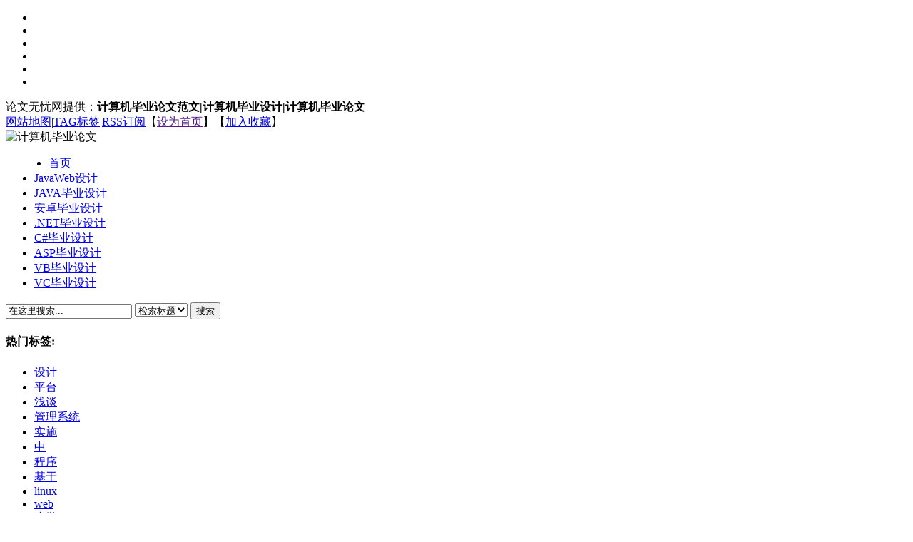

--- FILE ---
content_type: text/html
request_url: http://www.paper51.com/jisuanji/C_/2011/1212/200841.html
body_size: 34406
content:
<!DOCTYPE html PUBLIC "-//W3C//DTD XHTML 1.0 Transitional//EN" "http://www.w3.org/TR/xhtml1/DTD/xhtml1-transitional.dtd">
<html xmlns="http://www.w3.org/1999/xhtml">
<head>
<meta http-equiv="Content-Type" content="text/html; charset=gb2312" />
<title>CS（VB.NET）酒店餐饮管理系统</title>
<meta name="keywords" content="VB.NET,酒店餐饮,管理系统,密级,科学技术,学院,SC" />
<meta name="description" content="密级： 科学技术学院 SCIENCE TECHNOLOGY COLLEGE OF NANCHANG UNIVERSITY 学 士 学 位 论 文 THESIS OFBACHELOR 题目 基于VB.NET的酒店餐饮管理系统 基于VB.NET的酒店餐饮管理系统的实现 专业：计算机科学与技术 学号：7000803009 学生姓名：胡勇 指导老师" /> 
<link href="http://www.paper51.com/templets/default/style/dedecms.css" rel="stylesheet" media="screen" type="text/css" />
<link rel="stylesheet" href="http://www.paper51.com/templets/default/style/dedecms_skins_0.css" type="text/css" id="cssfile" />
<link rel="stylesheet" href="/templets/default/style/qq.css" type="text/css" />
<script language="javascript" type="text/javascript" src="/images/js/j.js" ></script>
<script language="javascript" type="text/javascript" src="http://www.paper51.com/templets/default/js/jquery.cookie.js"></script>
<script language="javascript" type="text/javascript" src="http://www.paper51.com/templets/default/js/changeSkin.js"></script>
<script language="javascript" type="text/javascript" src="http://www.paper51.com/include/dedeajax2.js"></script>
<script language="javascript" type="text/javascript" src="/templets/default/js/qq.js"></script>
<style type="text/css">
.content img {
max-width:700px;
width:700px;
width:expression(document.body.clientWidth>700?”700px”:”auto”);
overflow:hidden;
}
</style>
</head>
<body class="articleview">
<div class="header">
	<div class="header_top w960">
		<ul id="dedecms_skins">
			<li id="dedecms_skins_0" title="绿色"></li>
			<li id="dedecms_skins_1" title="蓝色"></li>
			<li id="dedecms_skins_2" title="红色"></li>
			<li id="dedecms_skins_3" title="桃红色"></li>
			<li id="dedecms_skins_4" title="黑色"></li>
			<li id="dedecms_skins_5" title="褐色"></li>
		</ul>
		<span id="time" class="time">论文无忧网提供：<strong>计算机毕业论文范文|计算机毕业设计|计算机毕业论文</strong></span>
		<div class="toplinks"><a href="http://www.paper51.com/data/sitemap.html" target="_blank">网站地图</a>|<a href="http://www.paper51.com/tags.php">TAG标签</a>|<a href="http://www.paper51.com/data/rssmap.html">RSS订阅</a><span>【<a href=""onclick="this.style.behavior='url(#default#homepage)';this.setHomePage('http://www.paper51.com');">设为首页</a>】【<a href="javascript:window.external.AddFavorite('http://www.paper51.com','')">加入收藏</a>】</span></div>
	</div>
	<div class="top w960 center">
		<div class="title"> <a href="http://www.paper51.com"><img src="http://www.paper51.com/templets/default/images/logo.gif" height="78" width="214" alt=""/>
			<h1 style="margin:0; padding:0; display:none;"><span>计算机毕业论文范文|计算机专业毕业论文—论文无忧>>首页</span></h1>
			</a> </div>
		<div class="banner">
			<img src="/templets/default/images/715x78banner.jpg" height="78" width="715" alt="计算机毕业论文"/>
		</div>
	</div>
	<!-- //top --> 
	<!-- //菜单 -->
	<div class="module blue mT10 wrapper w963">
		<div class="top">
			<div class="t_l"></div>
			<div class="t_r"></div>
			<!-- //如果不使用currentstyle，可以在channel标签加入 cacheid='channeltoplist' 属性提升性能 -->
			<div id="navMenu">
				<ul>
					<li style="margin-left:20px"><a href='/' title="网站首页" ><span>首页</span></a></li>
					
					<li><a href='/jisuanji/JSP/' title="JavaWeb毕业设计"><span>JavaWeb设计</span></a></li>
                    
                    <li><a href='/jisuanji/JAVA/' title="JAVA毕业设计"><span>JAVA毕业设计</span></a></li>
                    
                    <li><a href='/jisuanji/android/' title="安卓毕业设计"><span>安卓毕业设计</span></a></li>
					
					<li><a href='/jisuanji/ASP_NET/' title=".NET毕业设计"><span>.NET毕业设计</span></a></li>
                    
                    <li><a href='/jisuanji/C_/' title="C#毕业设计"><span>C#毕业设计</span></a></li>
                    
                    <li><a href='/jisuanji/ASP/' title="ASP毕业设计"><span>ASP毕业设计</span></a></li>
					
					<li><a href='/jisuanji/VB6_0/' title="VB毕业设计"><span>VB毕业设计</span></a></li>
					
					<li><a href='/jisuanji/VC/' title="VC毕业设计"><span>VC毕业设计</span></a></li>
                    
					
				</ul>
			</div>
			<div class="search"><form  name="formsearch" action="http://www.paper51.com/plus/search.php">
        <div class="form">
             <input type="hidden" name="kwtype" value="0" />
           <input name="q" type="text" class="search-keyword" id="search-keyword" value="在这里搜索..." onfocus="if(this.value=='在这里搜索...'){this.value='';}"  onblur="if(this.value==''){this.value='在这里搜索...';}" />
           <select name="searchtype" class="search-option" id="search-option">
               <option value="title" selected='1'>检索标题</option>
               <option value="titlekeyword">智能模糊</option>
           </select>
          <button type="submit" class="search-submit">搜索</button>
        </div>
        </form>
				<div class="tags">
					<h4>热门标签:</h4>
					<ul>
						
						<li><a href='http://www.paper51.com/tags.php?/%C9%E8%BC%C6/'>设计</a></li>
						
						<li><a href='http://www.paper51.com/tags.php?/%C6%BD%CC%A8/'>平台</a></li>
						
						<li><a href='http://www.paper51.com/tags.php?/%C7%B3%CC%B8/'>浅谈</a></li>
						
						<li><a href='http://www.paper51.com/tags.php?/%B9%DC%C0%ED%CF%B5%CD%B3/'>管理系统</a></li>
						
						<li><a href='http://www.paper51.com/tags.php?/%CA%B5%CA%A9/'>实施</a></li>
						
						<li><a href='http://www.paper51.com/tags.php?/%D6%D0/'>中</a></li>
						
						<li><a href='http://www.paper51.com/tags.php?/%B3%CC%D0%F2/'>程序</a></li>
						
						<li><a href='http://www.paper51.com/tags.php?/%BB%F9%D3%DA/'>基于</a></li>
						
						<li><a href='http://www.paper51.com/tags.php?/linux/'>linux</a></li>
						
						<li><a href='http://www.paper51.com/tags.php?/web/'>web</a></li>
						
						<li><a href='http://www.paper51.com/tags.php?/%D0%A1%D1%A7/'>小学</a></li>
						
						<li><a href='http://www.paper51.com/tags.php?/%C7%B0%CC%A8/'>前台</a></li>
						
						<li><a href='http://www.paper51.com/tags.php?/%CA%B5%CF%D6/'>实现</a></li>
						
						<li><a href='http://www.paper51.com/tags.php?/bs/'>bs</a></li>
						
						<li><a href='http://www.paper51.com/tags.php?/%C2%DB%CE%C4/'>论文</a></li>
						
						<li><a href='http://www.paper51.com/tags.php?/%C4%B3/'>某</a></li>
						
						<li><a href='http://www.paper51.com/tags.php?/%CC%B8/'>谈</a></li>
						
						<li><a href='http://www.paper51.com/tags.php?/%D6%AE/'>之</a></li>
						
					</ul>
				</div>
			</div>
			<!-- //search --> 
		</div>
	</div>
</div>
<!-- //header --> 

<!-- /header -->
<div class="channel-nav w960 center clear" style="border-bottom:1px #BDDBA5 solid">
	<div class='sonnav'>
	<span style="color:#428C5B;">栏目导航</span>
	
 <span><a href='http://www.paper51.com/jisuanji/ASP/'>ASP</a></span>

 <span><a href='http://www.paper51.com/jisuanji/JSP/'>Java Web</a></span>

 <span><a href='http://www.paper51.com/jisuanji/ASP_NET/'>.NET</a></span>

 <span><a href='http://www.paper51.com/jisuanji/VB6_0/'>VB6.0</a></span>

 <span><a href='http://www.paper51.com/jisuanji/JAVA/'>JAVA</a></span>

 <span><a href='http://www.paper51.com/jisuanji/VC/'>VC</a></span>

 <span><a href='http://www.paper51.com/jisuanji/VF/'>VF</a></span>

 <span><a href='http://www.paper51.com/jisuanji/DELPHI/'>DELPHI</a></span>

 <span><a href='http://www.paper51.com/jisuanji/PB/'>PB</a></span>

 <span><a href='http://www.paper51.com/jisuanji/jisuanjiwangluo/'>计算机网络</a></span>

 <span><a href='http://www.paper51.com/jisuanji/computer/'>计算机科学与技术</a></span>

 <span><a href='http://www.paper51.com/jisuanji/PHP/'>PHP</a></span>

 <span><a href='http://www.paper51.com/jisuanji/android/'>安卓APP</a></span>

 <span><a href='http://www.paper51.com/jisuanji/qita/'>其他</a></span>
<span><a href='http://www.paper51.com/jisuanji/C_/' class='thisclass'>C#</a></span>
<span style="color:#428C5B;float:right;margin-right:10px;"><img src="http://www.paper51.com/templets/default/images/cmt-good.gif" /><a href="/bzgg/194615.html" target="_top">代写论文</a></span>	</div>
</div>

<!--//子栏目-->
<div class="w960 center clear mt1">
	<div class="pleft">
		<div class="place">
			<strong>当前位置:</strong> <a href='http://www.paper51.com'></a> > <a href='http://www.paper51.com/jisuanji/'>计算机</a> > <a href='http://www.paper51.com/jisuanji/C_/'>C#</a> > 
		</div><!-- /place -->
		<div class="viewbox">
			<div class="title">
				<h2>CS（VB.NET）酒店餐饮管理系统</h2>
			</div><!-- /title -->
            <script language="javascript" type="text/javascript" src="http://www.paper51.com/templets/default/js/jsjbanner.js"></script>
			<div class="content">
			
			<table width='100%'>
				<tr><td><style> .Kir893 { display:none; } </style>

<p>&nbsp;



&nbsp;


&nbsp;</p>

<p>目&nbsp;&nbsp;&nbsp;&nbsp;&nbsp;&nbsp;&nbsp; 录<!--[if supportFields]> TOC \o&quot;1-3&quot; \h \z \u <![endif]--> <p class='Kir893'>内容来自论文无忧网 www.paper51.com</p> </p>


<p>摘&nbsp;&nbsp; 要... <!--[if supportFields]> PAGEREF _Toc167110045 \h <![endif]-->I<!--[if gte mso 9]><xml> <w:data>08D0C9EA79F9BACE118C8200AA004BA90B02000000080000000E0000005F0054006F0063003100360037003100310030003000340035000000</w:data></xml><![endif]--><!--[if supportFields]><![endif]--> <span class='Kir893'>内容来自www.paper51.com</span> </p>


<p>Abstract <!--[if supportFields]> PAGEREF _Toc167110046 \h <![endif]-->II<!--[if gte mso 9]><xml> <w:data>08D0C9EA79F9BACE118C8200AA004BA90B02000000080000000E0000005F0054006F0063003100360037003100310030003000340036000000</w:data></xml><![endif]--><!--[if supportFields]><![endif]--> <span class='Kir893'>内容来自www.paper51.com</span> </p>


<p>前&nbsp;&nbsp; 言... <!--[if supportFields]> PAGEREF _Toc167110047 \h <![endif]-->1<!--[if gte mso 9]><xml> <w:data>08D0C9EA79F9BACE118C8200AA004BA90B02000000080000000E0000005F0054006F0063003100360037003100310030003000340037000000</w:data></xml><![endif]--><!--[if supportFields]><![endif]--> <span class='Kir893'>copyright paper51.com</span> </p>


<p>第一章 绪论... <!--[if supportFields]> PAGEREF _Toc167110048 \h <![endif]-->2<!--[if gte mso 9]><xml> <w:data>08D0C9EA79F9BACE118C8200AA004BA90B02000000080000000E0000005F0054006F0063003100360037003100310030003000340038000000</w:data></xml><![endif]--><!--[if supportFields]><![endif]--> <font color='#FFFFFF'>paper51.com</font> </p>


<p>1.1酒店餐饮管理系统开发的背景... <!--[if supportFields]> PAGEREF _Toc167110049 \h <![endif]-->2<!--[if gte mso 9]><xml> <w:data>08D0C9EA79F9BACE118C8200AA004BA90B02000000080000000E0000005F0054006F0063003100360037003100310030003000340039000000</w:data></xml><![endif]--><!--[if supportFields]><![endif]--> <div class='Kir893'>内容来自论文无忧网 www.paper51.com</div> </p>


<p>1.2酒店餐饮管理系统开发的意义... <!--[if supportFields]> PAGEREF _Toc167110050 \h <![endif]-->3<!--[if gte mso 9]><xml> <w:data>08D0C9EA79F9BACE118C8200AA004BA90B02000000080000000E0000005F0054006F0063003100360037003100310030003000350030000000</w:data></xml><![endif]--><!--[if supportFields]><![endif]--> <p class='Kir893'>http://www.paper51.com</p> </p>


<p>1.3研究内容... <!--[if supportFields]> PAGEREF _Toc167110051 \h <![endif]-->3<!--[if gte mso 9]><xml> <w:data>08D0C9EA79F9BACE118C8200AA004BA90B02000000080000000E0000005F0054006F0063003100360037003100310030003000350031000000</w:data></xml><![endif]--><!--[if supportFields]><![endif]--> <p class='Kir893'>内容来自www.paper51.com</p> </p>


<p>1.4系统开发技术... <!--[if supportFields]> PAGEREF _Toc167110052 \h <![endif]-->4<!--[if gte mso 9]><xml> <w:data>08D0C9EA79F9BACE118C8200AA004BA90B02000000080000000E0000005F0054006F0063003100360037003100310030003000350032000000</w:data></xml><![endif]--><!--[if supportFields]><![endif]--> <font color='#FFFFFF'>paper51.com</font> </p>


<p>1.4.1管理信息系统概述... <!--[if supportFields]> PAGEREF _Toc167110053 \h <![endif]-->4<!--[if gte mso 9]><xml> <w:data>08D0C9EA79F9BACE118C8200AA004BA90B02000000080000000E0000005F0054006F0063003100360037003100310030003000350033000000</w:data></xml><![endif]--><!--[if supportFields]><![endif]--> <font color='#FFFFFF'>copyright paper51.com</font> </p>


<p>1.4.2 C/S体系结构... <!--[if supportFields]> PAGEREF _Toc167110054 \h <![endif]-->4<!--[if gte mso 9]><xml> <w:data>08D0C9EA79F9BACE118C8200AA004BA90B02000000080000000E0000005F0054006F0063003100360037003100310030003000350034000000</w:data></xml><![endif]--><!--[if supportFields]><![endif]--> <div class='Kir893'>http://www.paper51.com</div> </p>


<p>1.4.3 SQL Server 2000.. <!--[if supportFields]> PAGEREF _Toc167110055 \h <![endif]-->4<!--[if gte mso 9]><xml> <w:data>08D0C9EA79F9BACE118C8200AA004BA90B02000000080000000E0000005F0054006F0063003100360037003100310030003000350035000000</w:data></xml><![endif]--><!--[if supportFields]><![endif]--> <div class='Kir893'>内容来自www.paper51.com</div> </p>


<p>1.4.4 .NET技术... <!--[if supportFields]> PAGEREF _Toc167110056 \h <![endif]-->5<!--[if gte mso 9]><xml> <w:data>08D0C9EA79F9BACE118C8200AA004BA90B02000000080000000E0000005F0054006F0063003100360037003100310030003000350036000000</w:data></xml><![endif]--><!--[if supportFields]><![endif]--> <p class='Kir893'>内容来自www.paper51.com</p> </p>


<p>1.4.5 VB.NET技术... <!--[if supportFields]> PAGEREF _Toc167110057 \h <![endif]-->6<!--[if gte mso 9]><xml> <w:data>08D0C9EA79F9BACE118C8200AA004BA90B02000000080000000E0000005F0054006F0063003100360037003100310030003000350037000000</w:data></xml><![endif]--><!--[if supportFields]><![endif]--> <div class='Kir893'>内容来自论文无忧网 www.paper51.com</div> </p>


<p>1.4.6 ADO.NET技术... <!--[if supportFields]> PAGEREF _Toc167110058 \h <![endif]-->6<!--[if gte mso 9]><xml> <w:data>08D0C9EA79F9BACE118C8200AA004BA90B02000000080000000E0000005F0054006F0063003100360037003100310030003000350038000000</w:data></xml><![endif]--><!--[if supportFields]><![endif]--> <span class='Kir893'>内容来自论文无忧网 www.paper51.com</span> </p>


<p>第二章 系统分析... <!--[if supportFields]> PAGEREF _Toc167110059 \h <![endif]-->8<!--[if gte mso 9]><xml> <w:data>08D0C9EA79F9BACE118C8200AA004BA90B02000000080000000E0000005F0054006F0063003100360037003100310030003000350039000000</w:data></xml><![endif]--><!--[if supportFields]><![endif]--> <div class='Kir893'>paper51.com</div> </p>


<p>2.1 需求分析... <!--[if supportFields]> PAGEREF _Toc167110060 \h <![endif]-->8<!--[if gte mso 9]><xml> <w:data>08D0C9EA79F9BACE118C8200AA004BA90B02000000080000000E0000005F0054006F0063003100360037003100310030003000360030000000</w:data></xml><![endif]--><!--[if supportFields]><![endif]--> <font color='#FFFFFF'>paper51.com</font> </p>


<p>2.2 可行性分析... <!--[if supportFields]> PAGEREF _Toc167110061 \h <![endif]-->8<!--[if gte mso 9]><xml> <w:data>08D0C9EA79F9BACE118C8200AA004BA90B02000000080000000E0000005F0054006F0063003100360037003100310030003000360031000000</w:data></xml><![endif]--><!--[if supportFields]><![endif]--> <p class='Kir893'>内容来自论文无忧网 www.paper51.com</p> </p>


<p>第三章 系统总体设计... <!--[if supportFields]> PAGEREF _Toc167110062 \h <![endif]-->10<!--[if gte mso 9]><xml> <w:data>08D0C9EA79F9BACE118C8200AA004BA90B02000000080000000E0000005F0054006F0063003100360037003100310030003000360032000000</w:data></xml><![endif]--><!--[if supportFields]><![endif]--> <div class='Kir893'>http://www.paper51.com</div> </p>


<p>3.1系统目标设计... <!--[if supportFields]> PAGEREF _Toc167110063 \h <![endif]-->10<!--[if gte mso 9]><xml> <w:data>08D0C9EA79F9BACE118C8200AA004BA90B02000000080000000E0000005F0054006F0063003100360037003100310030003000360033000000</w:data></xml><![endif]--><!--[if supportFields]><![endif]--> <span class='Kir893'>copyright paper51.com</span> </p>


<p>3.2 系统设计思想... <!--[if supportFields]> PAGEREF _Toc167110064 \h <![endif]-->10<!--[if gte mso 9]><xml> <w:data>08D0C9EA79F9BACE118C8200AA004BA90B02000000080000000E0000005F0054006F0063003100360037003100310030003000360034000000</w:data></xml><![endif]--><!--[if supportFields]><![endif]--> <div class='Kir893'>内容来自论文无忧网 www.paper51.com</div> </p>


<p>3.3 系统功能描述... <!--[if supportFields]> PAGEREF _Toc167110065 \h <![endif]-->11<!--[if gte mso 9]><xml> <w:data>08D0C9EA79F9BACE118C8200AA004BA90B02000000080000000E0000005F0054006F0063003100360037003100310030003000360035000000</w:data></xml><![endif]--><!--[if supportFields]><![endif]--> <p class='Kir893'>内容来自www.paper51.com</p> </p>


<p>第四章 系统详细设计... <!--[if supportFields]> PAGEREF _Toc167110066 \h <![endif]-->14<!--[if gte mso 9]><xml> <w:data>08D0C9EA79F9BACE118C8200AA004BA90B02000000080000000E0000005F0054006F0063003100360037003100310030003000360036000000</w:data></xml><![endif]--><!--[if supportFields]><![endif]--> <span class='Kir893'>内容来自www.paper51.com</span> </p>


<p>4.1 设计目标... <!--[if supportFields]> PAGEREF _Toc167110067 \h <![endif]-->14<!--[if gte mso 9]><xml> <w:data>08D0C9EA79F9BACE118C8200AA004BA90B02000000080000000E0000005F0054006F0063003100360037003100310030003000360037000000</w:data></xml><![endif]--><!--[if supportFields]><![endif]--> <p class='Kir893'>paper51.com</p> </p>


<p>4.2 开发及运行环境；... <!--[if supportFields]> PAGEREF _Toc167110068 \h <![endif]-->14<!--[if gte mso 9]><xml> <w:data>08D0C9EA79F9BACE118C8200AA004BA90B02000000080000000E0000005F0054006F0063003100360037003100310030003000360038000000</w:data></xml><![endif]--><!--[if supportFields]><![endif]--> <font color='#FFFFFF'>内容来自www.paper51.com</font> </p>


<p>4.3 VB.NET技术与数据库应用开发... <!--[if supportFields]> PAGEREF _Toc167110069 \h <![endif]-->14<!--[if gte mso 9]><xml> <w:data>08D0C9EA79F9BACE118C8200AA004BA90B02000000080000000E0000005F0054006F0063003100360037003100310030003000360039000000</w:data></xml><![endif]--><!--[if supportFields]><![endif]--> <font color='#FFFFFF'>内容来自论文无忧网 www.paper51.com</font> </p>


<p>4.3.1 VB.NET技术... <!--[if supportFields]> PAGEREF _Toc167110070 \h <![endif]-->14<!--[if gte mso 9]><xml> <w:data>08D0C9EA79F9BACE118C8200AA004BA90B02000000080000000E0000005F0054006F0063003100360037003100310030003000370030000000</w:data></xml><![endif]--><!--[if supportFields]><![endif]--> <p class='Kir893'>copyright paper51.com</p> </p>


<p>4.3.2数据库应用开发... <!--[if supportFields]> PAGEREF _Toc167110071 \h <![endif]-->15<!--[if gte mso 9]><xml> <w:data>08D0C9EA79F9BACE118C8200AA004BA90B02000000080000000E0000005F0054006F0063003100360037003100310030003000370031000000</w:data></xml><![endif]--><!--[if supportFields]><![endif]--> <font color='#FFFFFF'>copyright paper51.com</font> </p>


<p>第五章 个人设计任务... <!--[if supportFields]> PAGEREF _Toc167110072 \h <![endif]-->16<!--[if gte mso 9]><xml> <w:data>08D0C9EA79F9BACE118C8200AA004BA90B02000000080000000E0000005F0054006F0063003100360037003100310030003000370032000000</w:data></xml><![endif]--><!--[if supportFields]><![endif]--> <div class='Kir893'>copyright paper51.com</div> </p>


<p>5.1 个人任务说明... <!--[if supportFields]> PAGEREF _Toc167110073 \h <![endif]-->16<!--[if gte mso 9]><xml> <w:data>08D0C9EA79F9BACE118C8200AA004BA90B02000000080000000E0000005F0054006F0063003100360037003100310030003000370033000000</w:data></xml><![endif]--><!--[if supportFields]><![endif]--> <p class='Kir893'>内容来自论文无忧网 www.paper51.com</p> </p>


<p>5.2 数据库设计... <!--[if supportFields]> PAGEREF _Toc167110074 \h <![endif]-->16<!--[if gte mso 9]><xml> <w:data>08D0C9EA79F9BACE118C8200AA004BA90B02000000080000000E0000005F0054006F0063003100360037003100310030003000370034000000</w:data></xml><![endif]--><!--[if supportFields]><![endif]--> <div class='Kir893'>http://www.paper51.com</div> </p>


<p>5.2.1 数据库设计说明... <!--[if supportFields]> PAGEREF _Toc167110075 \h <![endif]-->16<!--[if gte mso 9]><xml> <w:data>08D0C9EA79F9BACE118C8200AA004BA90B02000000080000000E0000005F0054006F0063003100360037003100310030003000370035000000</w:data></xml><![endif]--><!--[if supportFields]><![endif]--> <p class='Kir893'>copyright paper51.com</p> </p>


<p>5.2.2 系统基本表... <!--[if supportFields]> PAGEREF _Toc167110076 \h <![endif]-->18<!--[if gte mso 9]><xml> <w:data>08D0C9EA79F9BACE118C8200AA004BA90B02000000080000000E0000005F0054006F0063003100360037003100310030003000370036000000</w:data></xml><![endif]--><!--[if supportFields]><![endif]--> <span class='Kir893'>内容来自www.paper51.com</span> </p>


<p>5.3 实现过程... <!--[if supportFields]> PAGEREF _Toc167110077 \h <![endif]-->19<!--[if gte mso 9]><xml> <w:data>08D0C9EA79F9BACE118C8200AA004BA90B02000000080000000E0000005F0054006F0063003100360037003100310030003000370037000000</w:data></xml><![endif]--><!--[if supportFields]><![endif]--> <p class='Kir893'>http://www.paper51.com</p> </p>


<p>5.3.1 启动并登陆... <!--[if supportFields]> PAGEREF _Toc167110078 \h <![endif]-->19<!--[if gte mso 9]><xml> <w:data>08D0C9EA79F9BACE118C8200AA004BA90B02000000080000000E0000005F0054006F0063003100360037003100310030003000370038000000</w:data></xml><![endif]--><!--[if supportFields]><![endif]--> <font color='#FFFFFF'>paper51.com</font> </p>


<p>5.3.2登陆窗口代码设计... <!--[if supportFields]> PAGEREF _Toc167110079 \h <![endif]-->20<!--[if gte mso 9]><xml> <w:data>08D0C9EA79F9BACE118C8200AA004BA90B02000000080000000E0000005F0054006F0063003100360037003100310030003000370039000000</w:data></xml><![endif]--><!--[if supportFields]><![endif]--> <span class='Kir893'>内容来自www.paper51.com</span> </p>


<p>5.3.3 功能模块... <!--[if supportFields]> PAGEREF _Toc167110080 \h <![endif]-->24<!--[if gte mso 9]><xml> <w:data>08D0C9EA79F9BACE118C8200AA004BA90B02000000080000000E0000005F0054006F0063003100360037003100310030003000380030000000</w:data></xml><![endif]--><!--[if supportFields]><![endif]--> <div class='Kir893'>paper51.com</div> </p>


<p>5.3.4 系统管理员权限模块设计... <!--[if supportFields]> PAGEREF _Toc167110081 \h <![endif]-->24<!--[if gte mso 9]><xml> <w:data>08D0C9EA79F9BACE118C8200AA004BA90B02000000080000000E0000005F0054006F0063003100360037003100310030003000380031000000</w:data></xml><![endif]--><!--[if supportFields]><![endif]--> <font color='#FFFFFF'>copyright paper51.com</font> </p>


<p>5.3.5 业务操作员权限模块设计... <!--[if supportFields]> PAGEREF _Toc167110082 \h <![endif]-->27<!--[if gte mso 9]><xml> <w:data>08D0C9EA79F9BACE118C8200AA004BA90B02000000080000000E0000005F0054006F0063003100360037003100310030003000380032000000</w:data></xml><![endif]--><!--[if supportFields]><![endif]--> <font color='#FFFFFF'>内容来自www.paper51.com</font> </p>


<p>5.3.6经理管理权限模块设计... <!--[if supportFields]> PAGEREF _Toc167110083 \h <![endif]-->29<!--[if gte mso 9]><xml> <w:data>08D0C9EA79F9BACE118C8200AA004BA90B02000000080000000E0000005F0054006F0063003100360037003100310030003000380033000000</w:data></xml><![endif]--><!--[if supportFields]><![endif]--> <span class='Kir893'>内容来自www.paper51.com</span> </p>


<p>5.3.7窗口代码设计... <!--[if supportFields]> PAGEREF _Toc167110084 \h <![endif]-->30<!--[if gte mso 9]><xml> <w:data>08D0C9EA79F9BACE118C8200AA004BA90B02000000080000000E0000005F0054006F0063003100360037003100310030003000380034000000</w:data></xml><![endif]--><!--[if supportFields]><![endif]--> <span class='Kir893'>paper51.com</span> </p>


<p>5.4 数据库连接... <!--[if supportFields]> PAGEREF _Toc167110085 \h <![endif]-->36<!--[if gte mso 9]><xml> <w:data>08D0C9EA79F9BACE118C8200AA004BA90B02000000080000000E0000005F0054006F0063003100360037003100310030003000380035000000</w:data></xml><![endif]--><!--[if supportFields]><![endif]--> <font color='#FFFFFF'>内容来自www.paper51.com</font> </p>


<p>第六章 结论... <!--[if supportFields]> PAGEREF _Toc167110086 \h <![endif]-->39<!--[if gte mso 9]><xml> <w:data>08D0C9EA79F9BACE118C8200AA004BA90B02000000080000000E0000005F0054006F0063003100360037003100310030003000380036000000</w:data></xml><![endif]--><!--[if supportFields]><![endif]--> <font color='#FFFFFF'>内容来自www.paper51.com</font> </p>


<p>参考文献(References). <!--[if supportFields]> PAGEREF _Toc167110087 \h <![endif]-->40<!--[if gte mso 9]><xml> <w:data>08D0C9EA79F9BACE118C8200AA004BA90B02000000080000000E0000005F0054006F0063003100360037003100310030003000380037000000</w:data></xml><![endif]--><!--[if supportFields]><![endif]--> <div class='Kir893'>copyright paper51.com</div> </p>


<p>致&nbsp;&nbsp;&nbsp; 谢... <!--[if supportFields]> PAGEREF _Toc167110088 \h <![endif]-->39<!--[if gte mso 9]><xml> <w:data>08D0C9EA79F9BACE118C8200AA004BA90B02000000080000000E0000005F0054006F0063003100360037003100310030003000380038000000</w:data></xml><![endif]--><!--[if supportFields]><![endif]--> <font color='#FFFFFF'>copyright paper51.com</font> </p>


<p><!--[if supportFields]><![endif]--> <span class='Kir893'>内容来自论文无忧网 www.paper51.com</span> </p>


<p>前&nbsp;&nbsp; 言 <span class='Kir893'>copyright paper51.com</span> </p>




<p>网络信息技术发展深刻改变着社会生活、工作、思维和交往的方式，对传统教育体系制度产生根本性的影响。新的世纪开端，世界各国尤其是发达国家，加快了信息化进程，这其中也包括了师资信息化。 <span class='Kir893'>内容来自www.paper51.com</span> </p>


<p>在数据库应用系统开发之前，对开发数据库的基本概念应当了解，对数据库的结构、开发数据库应用程序的步骤、开发体系及方法都应当有相当清晰的了解和认识。 <span class='Kir893'>paper51.com</span> </p>


<p>数据库应用系统开发的目标是建立一个满足用户长期需求的产品。开发的主要过程为：理解用户的需求，然后把它们转变为有效的数据库设计。再把数据库设计转变成实际的数据库，并且这些数据库带有功能完备、高效能的应用。 <div class='Kir893'>copyright paper51.com</div> </p>


<p>数据库技术在计算机软件领域研究中一直是非常重要的主题。产生于60年代的数据库技术，经过30多年的时间已得到了迅速的发展，并已形成完整的理论体系和一大批实用系统。而且，随着近年来World Wide Web(WWW)及Internet技术的迅速发展，使得数据库技术今时已成为最热门的技术之一。 <div class='Kir893'>内容来自论文无忧网 www.paper51.com</div> </p>


<p>随着计算机技术的飞速发展，各种数据库软件也纷纷出现。不过我个人还是认为SQL Server 2000是一个挺不错、使用也比较方便的软件。SQL Server2000 是Microsoft 公司推出的SQL Server数据库管理系统的最新版本该版本，它在继承了SQL Server 7.0 版本优点的同时，又比它增加了许多更先进的功能。具有使用方便、可伸缩性好、与相关软件集成程度高等优点，可跨越从运行Microsoft Windows 98 的膝上型电脑到运行MicrosoftWindows 2000 的大型多处理器的服务器等多种平台使用。同时它也是一种关系型数据库，由一系列相互协作的组件构成，能满足最大的Web站点和企业数据处理系统存储和分析资料的需要。 <p class='Kir893'>http://www.paper51.com</p> </p>


<p>酒店餐饮管理系统是在基于浏览器的C/S（Client/Server）模式上开发出来的。C/S模式，即大家熟知的客户机和服务器结构。它是软件系统体系结构，通过它可以充分利用两端硬件环境的优势，将任务合理分配到Client端和Server端来实现，降低了系统的通讯开销。目前大多数应用软件系统都是Client/Server形式的两层结构，由于现在的软件应用系统正在向分布式的Web应用发展，Web和Client/Server 应用都可以进行同样的业务处理，应用不同的模块共享逻辑组件；因此，内部的和外部的用户都可以访问新的和现有的应用系统，通过现有应用系统中的逻辑可以扩展出新的应用系统。这也就是目前应用系统的发展方向。 <div class='Kir893'>paper51.com</div> </p>


<p>本课题研究内容为酒店餐饮管理系统，酒店餐饮管理系统是一个以企业为主要面向对象的系统，是一个为其提供服务的综合管理系统。它的总体设计思想：充分依靠网络，使系统实现客户对酒店餐饮供求信息的集中管理、分散操作、全局统计。 <font color='#FFFFFF'>paper51.com</font> </p>



</td></tr>
			</table>
			</div><!-- /content -->
			<div class="dede_pages">
				<ul class="pagelist">
          
				</ul>
			</div><!-- /pages -->
			
			<div class="boxoff">
				<strong>------分隔线----------------------------</strong>
			</div>
			<div class="handle">
				<div class="context">
					<ul>
						<li>上一篇：<a href='http://www.paper51.com/jisuanji/C_/2011/1212/200840.html'>CS（VB.NET）进销存、库存管理系统</a> 
						下一篇：<a href='http://www.paper51.com/jisuanji/C_/2011/1217/201096.html'>CS（C#）库存管理系统</a> </li>
					</ul>
				</div><!-- /context -->				
			</div><!-- /handle -->
		</div><!-- /viewbox -->


</div><!-- //左边内容结束 -->

<!-- //右边内容开始 -->
<div class="pright">
 			
         <div class="hot mt1 light">
			<dl class="tbox">
				<dt class='light'><strong>联系方式</strong></dt>
				<dd class='light'>
					<ul class="c1 ico2">
<script language="javascript" type="text/javascript" src="http://www.paper51.com/templets/default/js/lxfs.js"></script>
					</ul>
				</dd>
			</dl>
		</div>
        <!--联系方式 -->
		<div class="pright">
        <div class="commend mt1">
			<dl class="tbox light">
				<dt class='light'><strong>随机推荐</strong></dt>
				<dd class='light'>
						<ul class="c1 ico2">
              <li><a href="http://www.paper51.com/jisuanji/C_/2020/1109/207374.html">C#（CS）KTV点歌系统</a></li>
<li><a href="http://www.paper51.com/jisuanji/C_/2020/1010/207215.html">C#（CS）网络监控警务工作平台</a></li>
<li><a href="http://www.paper51.com/jisuanji/C_/2020/1010/207214.html">C#（CS）生物技术公司科研管理系</a></li>
<li><a href="http://www.paper51.com/jisuanji/C_/2020/1010/207213.html">C#（CS）企业人事工资管理系统df</a></li>
<li><a href="http://www.paper51.com/jisuanji/C_/2020/1010/207212.html">C#（CS）面向情感分析的微博语料</a></li>
<li><a href="http://www.paper51.com/jisuanji/C_/2020/1010/207211.html">C#（CS）开放实验室教学管理平台</a></li>
<li><a href="http://www.paper51.com/jisuanji/C_/2020/1010/207210.html">C#（CS）餐厅点餐系统</a></li>
<li><a href="http://www.paper51.com/jisuanji/C_/2020/1010/207209.html">C#（CS）QQ聊天系统</a></li>
<li><a href="http://www.paper51.com/jisuanji/C_/2020/0923/207119.html">C#图像转换</a></li>
<li><a href="http://www.paper51.com/jisuanji/C_/2020/0923/207118.html">C# RSA算法的研究与实现</a></li>
<li><a href="http://www.paper51.com/jisuanji/C_/2020/0818/206912.html">c#（cs）学生宿舍公寓信息管理系</a></li>
<li><a href="http://www.paper51.com/jisuanji/C_/2020/0818/206911.html">c#（cs）推箱子游戏</a></li>
<li><a href="http://www.paper51.com/jisuanji/C_/2020/0818/206910.html">C#（CS）面向海运物流的企业报账</a></li>
<li><a href="http://www.paper51.com/jisuanji/C_/2020/0818/206909.html">C#（CS）局域网聊天系统（语音视</a></li>
<li><a href="http://www.paper51.com/jisuanji/C_/2020/0818/206908.html">C#（CS）家庭装修管理软件设计—</a></li>
<li><a href="http://www.paper51.com/jisuanji/C_/2020/0818/206907.html">c#（cs）基于gis的校园活动信息</a></li>
<li><a href="http://www.paper51.com/jisuanji/C_/2020/0818/206906.html">c#（cs）火车票务管理系统的开发</a></li>
<li><a href="http://www.paper51.com/jisuanji/C_/2020/0818/206905.html">C#（CS）海天人事管理系统</a></li>
<li><a href="http://www.paper51.com/jisuanji/C_/2020/0818/206904.html">C#（CS）宾馆客房管理系统</a></li>
<li><a href="http://www.paper51.com/jisuanji/C_/2020/0817/206903.html">CS（C#）医院病房管理系统</a></li>


					</ul>
				</dd>
			</dl>
		</div><!-- /commend -->

		<div class="hot mt1">
			<dl class="tbox light">
				<dt class='light'><strong>热点内容</strong></dt>
				<dd class='light'>
					<ul class="c1 ico2"> <li><a href="http://www.paper51.com/jisuanji/C_/2011/1013/196668.html">CS（C#）天天服装店进销存管理系</a></li>
<li><a href="http://www.paper51.com/jisuanji/C_/2011/1211/200811.html">CS（VB.NET）课时计费程序论文</a></li>
<li><a href="http://www.paper51.com/jisuanji/C_/2011/1212/200840.html">CS（VB.NET）进销存、库存管理系</a></li>
<li><a href="http://www.paper51.com/jisuanji/C_/2011/1212/200841.html">CS（VB.NET）酒店餐饮管理系统</a></li>
<li><a href="http://www.paper51.com/jisuanji/C_/2011/1217/201096.html">CS（C#）库存管理系统</a></li>
<li><a href="http://www.paper51.com/jisuanji/C_/2011/1217/201097.html">CS（C#）书店管理系统</a></li>
<li><a href="http://www.paper51.com/jisuanji/C_/2011/1226/201394.html">CS（VB.NET）学生信息管理系统</a></li>
<li><a href="http://www.paper51.com/jisuanji/C_/2011/1228/201455.html">CS（VB.NET）学生公寓管理系统</a></li>
<li><a href="http://www.paper51.com/jisuanji/C_/2012/0102/201616.html">CS（VB.NET）材料管理系统</a></li>
<li><a href="http://www.paper51.com/jisuanji/C_/2020/0816/206893.html">C#（CS）DNS解析器的设计与实现</a></li>
<li><a href="http://www.paper51.com/jisuanji/C_/2020/0816/206894.html">C#（CS）教师教学管理信息系统开</a></li>
<li><a href="http://www.paper51.com/jisuanji/C_/2020/0816/206895.html">C#（CS）教师教学管理信息系统开</a></li>
<li><a href="http://www.paper51.com/jisuanji/C_/2020/0816/206896.html">C#（CS）企业物流管理系统</a></li>
<li><a href="http://www.paper51.com/jisuanji/C_/2020/0816/206897.html">C#（CS）图书管理系统</a></li>
<li><a href="http://www.paper51.com/jisuanji/C_/2020/0817/206898.html">C#（CS）艺术品库存管理系统</a></li>

					</ul>
				</dd>
			</dl>
		</div>
	</div><!-- /pright -->
</div>

</div>

<!-- /flink -->
<!-- //底部模板 -->
<div class="footer w960 center mt1 clear">
    <div class="footer_left"></div>
    <div class="footer_body">
	<p class="powered">    
<div class="copyright">Copyright &copy; 2010-2020 WWW.PAPER51.COM. 论文无忧网 版权所有
<br>本站提供的<strong>计算机毕业论文范文</strong>|<strong>计算机毕业论文设计</strong>|<strong>计算机毕业设计</strong>及其他专业<strong>毕业论文</strong>仅供学习参考使用
<script>
var _hmt = _hmt || [];
(function() {
  var hm = document.createElement("script");
  hm.src = "https://hm.baidu.com/hm.js?ab6f06638bbe9d7f6580a8cf7f03a170";
  var s = document.getElementsByTagName("script")[0]; 
  s.parentNode.insertBefore(hm, s);
})();
</script>


</div></p>        
<!-- /powered -->
   </div>
   <div class="footer_right"></div>
</div>

<!-- /footer -->
<script type="text/javascript"> 
document.body.oncopy = function () { setTimeout( function () { var text = clipboardData.getData("text"); if (text) { text = text + "\r\n本篇文章来源于："+location.href; clipboardData.setData("text", text); } }, 100 ) }
</script>
</body>
</html>
